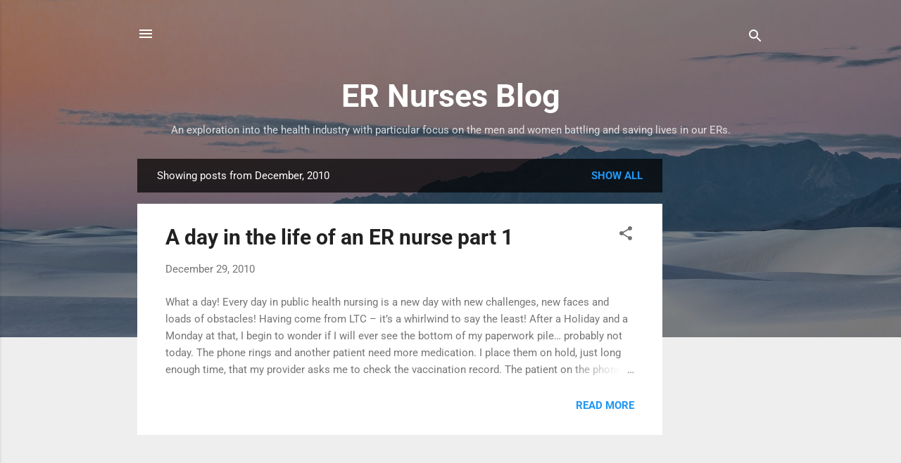

--- FILE ---
content_type: text/html; charset=utf-8
request_url: https://www.google.com/recaptcha/api2/aframe
body_size: 267
content:
<!DOCTYPE HTML><html><head><meta http-equiv="content-type" content="text/html; charset=UTF-8"></head><body><script nonce="CdGCdy74cu8WZw76aEG0pg">/** Anti-fraud and anti-abuse applications only. See google.com/recaptcha */ try{var clients={'sodar':'https://pagead2.googlesyndication.com/pagead/sodar?'};window.addEventListener("message",function(a){try{if(a.source===window.parent){var b=JSON.parse(a.data);var c=clients[b['id']];if(c){var d=document.createElement('img');d.src=c+b['params']+'&rc='+(localStorage.getItem("rc::a")?sessionStorage.getItem("rc::b"):"");window.document.body.appendChild(d);sessionStorage.setItem("rc::e",parseInt(sessionStorage.getItem("rc::e")||0)+1);localStorage.setItem("rc::h",'1768652452273');}}}catch(b){}});window.parent.postMessage("_grecaptcha_ready", "*");}catch(b){}</script></body></html>

--- FILE ---
content_type: text/plain
request_url: https://www.google-analytics.com/j/collect?v=1&_v=j102&a=1479140966&t=pageview&_s=1&dl=https%3A%2F%2Fernursey.blogspot.com%2F2010%2F12%2F&ul=en-us%40posix&dt=ER%20Nurses%20Blog&sr=1280x720&vp=1280x720&_u=IEBAAEABAAAAACAAI~&jid=419234217&gjid=1245106197&cid=2011135880.1768652451&tid=UA-12878036-14&_gid=477979920.1768652451&_r=1&_slc=1&z=1181484100
body_size: -452
content:
2,cG-WMMRC13390